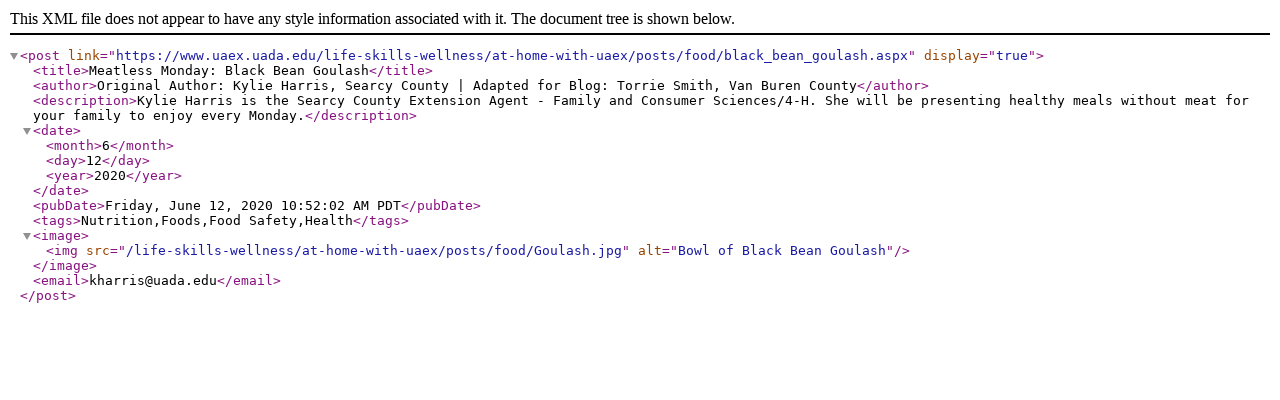

--- FILE ---
content_type: text/xml
request_url: https://www.uaex.uada.edu/life-skills-wellness/at-home-with-uaex/posts/food/black_bean_goulash.xml
body_size: 485
content:
<?xml version="1.0" encoding="UTF-8"?>
<post link="https://www.uaex.uada.edu/life-skills-wellness/at-home-with-uaex/posts/food/black_bean_goulash.aspx"
       display="true">
   <title>Meatless Monday: Black Bean Goulash</title>
   <author>Original Author: Kylie Harris, Searcy County | Adapted for Blog: Torrie Smith, Van Buren County</author>
   <description>Kylie Harris is the Searcy County Extension Agent - Family and Consumer Sciences/4-H. She will be presenting healthy meals without meat for your family to enjoy every Monday.</description>
   <date>
      <month>6</month>
      <day>12</day>
      <year>2020</year>
   </date>
   <pubDate>Friday, June 12, 2020 10:52:02 AM PDT</pubDate>
   <tags>Nutrition,Foods,Food Safety,Health</tags>
   <image>
      <img src="/life-skills-wellness/at-home-with-uaex/posts/food/Goulash.jpg"
            alt="Bowl of Black Bean Goulash"/>
   </image>
   <email>kharris@uada.edu</email>
</post>
